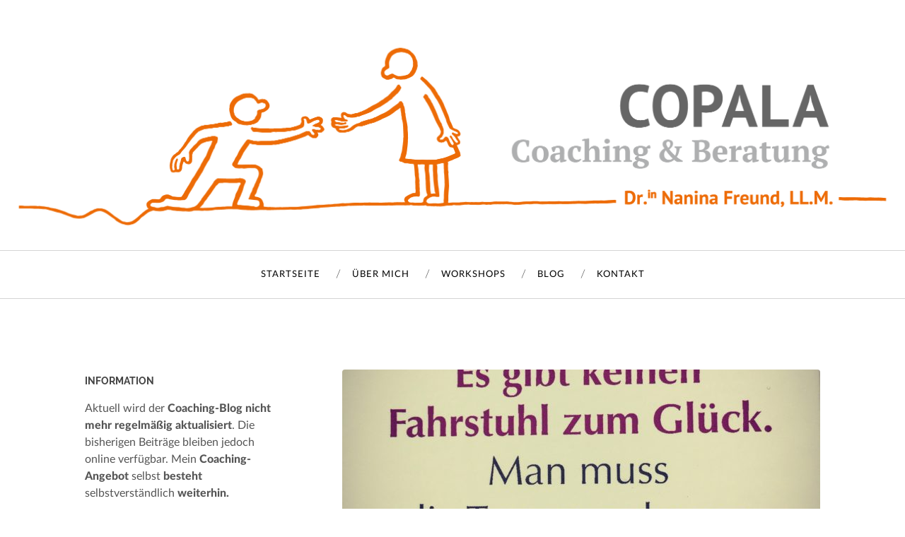

--- FILE ---
content_type: text/html; charset=UTF-8
request_url: https://www.copala.at/2018/04/10/spruch-der-woche-kw-15/
body_size: 6945
content:
<!DOCTYPE html>

<html lang="de">

	<head>
		
		<meta charset="UTF-8">
		<meta name="viewport" content="width=device-width, initial-scale=1" >
		<title>Spruch der Woche (KW 15) &#8211; COPALA / Dr.in Nanina Freund, LL.M.</title>
<meta name='robots' content='max-image-preview:large' />
<link rel='dns-prefetch' href='//www.copala.at' />
<link rel='dns-prefetch' href='//s.w.org' />
<link rel="alternate" type="application/rss+xml" title="COPALA / Dr.in Nanina Freund, LL.M. &raquo; Feed" href="https://www.copala.at/feed/" />
		<script type="text/javascript">
			window._wpemojiSettings = {"baseUrl":"https:\/\/s.w.org\/images\/core\/emoji\/13.1.0\/72x72\/","ext":".png","svgUrl":"https:\/\/s.w.org\/images\/core\/emoji\/13.1.0\/svg\/","svgExt":".svg","source":{"concatemoji":"https:\/\/www.copala.at\/wp-includes\/js\/wp-emoji-release.min.js?ver=5.8.12"}};
			!function(e,a,t){var n,r,o,i=a.createElement("canvas"),p=i.getContext&&i.getContext("2d");function s(e,t){var a=String.fromCharCode;p.clearRect(0,0,i.width,i.height),p.fillText(a.apply(this,e),0,0);e=i.toDataURL();return p.clearRect(0,0,i.width,i.height),p.fillText(a.apply(this,t),0,0),e===i.toDataURL()}function c(e){var t=a.createElement("script");t.src=e,t.defer=t.type="text/javascript",a.getElementsByTagName("head")[0].appendChild(t)}for(o=Array("flag","emoji"),t.supports={everything:!0,everythingExceptFlag:!0},r=0;r<o.length;r++)t.supports[o[r]]=function(e){if(!p||!p.fillText)return!1;switch(p.textBaseline="top",p.font="600 32px Arial",e){case"flag":return s([127987,65039,8205,9895,65039],[127987,65039,8203,9895,65039])?!1:!s([55356,56826,55356,56819],[55356,56826,8203,55356,56819])&&!s([55356,57332,56128,56423,56128,56418,56128,56421,56128,56430,56128,56423,56128,56447],[55356,57332,8203,56128,56423,8203,56128,56418,8203,56128,56421,8203,56128,56430,8203,56128,56423,8203,56128,56447]);case"emoji":return!s([10084,65039,8205,55357,56613],[10084,65039,8203,55357,56613])}return!1}(o[r]),t.supports.everything=t.supports.everything&&t.supports[o[r]],"flag"!==o[r]&&(t.supports.everythingExceptFlag=t.supports.everythingExceptFlag&&t.supports[o[r]]);t.supports.everythingExceptFlag=t.supports.everythingExceptFlag&&!t.supports.flag,t.DOMReady=!1,t.readyCallback=function(){t.DOMReady=!0},t.supports.everything||(n=function(){t.readyCallback()},a.addEventListener?(a.addEventListener("DOMContentLoaded",n,!1),e.addEventListener("load",n,!1)):(e.attachEvent("onload",n),a.attachEvent("onreadystatechange",function(){"complete"===a.readyState&&t.readyCallback()})),(n=t.source||{}).concatemoji?c(n.concatemoji):n.wpemoji&&n.twemoji&&(c(n.twemoji),c(n.wpemoji)))}(window,document,window._wpemojiSettings);
		</script>
		<style type="text/css">
img.wp-smiley,
img.emoji {
	display: inline !important;
	border: none !important;
	box-shadow: none !important;
	height: 1em !important;
	width: 1em !important;
	margin: 0 .07em !important;
	vertical-align: -0.1em !important;
	background: none !important;
	padding: 0 !important;
}
</style>
	<link rel='stylesheet' id='wp-block-library-css'  href='https://www.copala.at/wp-includes/css/dist/block-library/style.min.css?ver=5.8.12' type='text/css' media='all' />
<link rel='stylesheet' id='hemingway_child_googleFonts_lato-css'  href='https://www.copala.at/wp-content/themes/hemingway-child/fonts/lato/lato.css?ver=5.8.12' type='text/css' media='all' />
<link rel='stylesheet' id='hemingway_child_googleFonts_raleway-css'  href='https://www.copala.at/wp-content/themes/hemingway-child/fonts/raleway/raleway.css?ver=5.8.12' type='text/css' media='all' />
<link rel='stylesheet' id='hemingway_style-css'  href='https://www.copala.at/wp-content/themes/hemingway/style.css?ver=5.8.12' type='text/css' media='all' />
<link rel='stylesheet' id='child-style-css'  href='https://www.copala.at/wp-content/themes/hemingway-child/style.css?ver=1711479877' type='text/css' media='all' />
<script type='text/javascript' src='https://www.copala.at/wp-includes/js/jquery/jquery.min.js?ver=3.6.0' id='jquery-core-js'></script>
<script type='text/javascript' src='https://www.copala.at/wp-includes/js/jquery/jquery-migrate.min.js?ver=3.3.2' id='jquery-migrate-js'></script>
<script type='text/javascript' src='https://www.copala.at/wp-content/themes/hemingway-child/js/main.js?ver=5.8.12' id='child-main-js'></script>
<link rel="https://api.w.org/" href="https://www.copala.at/wp-json/" /><link rel="alternate" type="application/json" href="https://www.copala.at/wp-json/wp/v2/posts/2995" /><link rel="EditURI" type="application/rsd+xml" title="RSD" href="https://www.copala.at/xmlrpc.php?rsd" />
<link rel="wlwmanifest" type="application/wlwmanifest+xml" href="https://www.copala.at/wp-includes/wlwmanifest.xml" /> 
<meta name="generator" content="WordPress 5.8.12" />
<link rel="canonical" href="https://www.copala.at/2018/04/10/spruch-der-woche-kw-15/" />
<link rel='shortlink' href='https://www.copala.at/?p=2995' />
<link rel="alternate" type="application/json+oembed" href="https://www.copala.at/wp-json/oembed/1.0/embed?url=https%3A%2F%2Fwww.copala.at%2F2018%2F04%2F10%2Fspruch-der-woche-kw-15%2F" />
<link rel="alternate" type="text/xml+oembed" href="https://www.copala.at/wp-json/oembed/1.0/embed?url=https%3A%2F%2Fwww.copala.at%2F2018%2F04%2F10%2Fspruch-der-woche-kw-15%2F&#038;format=xml" />
<style type="text/css"><!--Customizer CSS-->body::selection { background:#ed6b06; }body a { color:#ed6b06; }body a:hover { color:#ed6b06; }.blog-title a:hover { color:#ed6b06; }.blog-menu a:hover { color:#ed6b06; }.featured-media .sticky-post { background-color:#ed6b06; }.post-title a:hover { color:#ed6b06; }.post-meta a:hover { color:#ed6b06; }.post-content a { color:#ed6b06; }.post-content a:hover { color:#ed6b06; }.blog .format-quote blockquote cite a:hover { color:#ed6b06; }.post-content a.more-link:hover { background-color:#ed6b06; }.post-content input[type="submit"]:hover { background-color:#ed6b06; }.post-content input[type="reset"]:hover { background-color:#ed6b06; }.post-content input[type="button"]:hover { background-color:#ed6b06; }.post-content fieldset legend { background-color:#ed6b06; }.post-content a.wp-block-file__button { background-color:#ed6b06; }.post-content .has-accent-color { color:#ed6b06; }.post-content .has-accent-background-color { background-color:#ed6b06; }.post-categories a { color:#ed6b06; }.post-categories a:hover { color:#ed6b06; }.post-tags a:hover { background:#ed6b06; }.post-tags a:hover:after { border-right-color:#ed6b06; }.post-nav a:hover { color:#ed6b06; }.archive-nav a:hover { color:#ed6b06; }.logged-in-as a { color:#ed6b06; }.logged-in-as a:hover { color:#ed6b06; }.content #respond input[type="submit"]:hover { background-color:#ed6b06; }.comment-meta-content cite a:hover { color:#ed6b06; }.comment-meta-content p a:hover { color:#ed6b06; }.comment-actions a:hover { color:#ed6b06; }#cancel-comment-reply-link { color:#ed6b06; }#cancel-comment-reply-link:hover { color:#ed6b06; }.comment-nav-below a:hover { color:#ed6b06; }.widget-title a { color:#ed6b06; }.widget-title a:hover { color:#ed6b06; }.widget_text a { color:#ed6b06; }.widget_text a:hover { color:#ed6b06; }.widget_rss a { color:#ed6b06; }.widget_rss a:hover { color:#ed6b06; }.widget_archive a { color:#ed6b06; }.widget_archive a:hover { color:#ed6b06; }.widget_meta a { color:#ed6b06; }.widget_meta a:hover { color:#ed6b06; }.widget_recent_comments a { color:#ed6b06; }.widget_recent_comments a:hover { color:#ed6b06; }.widget_pages a { color:#ed6b06; }.widget_pages a:hover { color:#ed6b06; }.widget_links a { color:#ed6b06; }.widget_links a:hover { color:#ed6b06; }.widget_recent_entries a { color:#ed6b06; }.widget_recent_entries a:hover { color:#ed6b06; }.widget_categories a { color:#ed6b06; }.widget_categories a:hover { color:#ed6b06; }.searchform #searchsubmit { background:#ed6b06; }.searchform #searchsubmit { border-color:#ed6b06; }.searchform #searchsubmit:hover { background:#ed6b06; }.searchform #searchsubmit:hover { border-color:#ed6b06; }#wp-calendar a { color:#ed6b06; }#wp-calendar a:hover { color:#ed6b06; }#wp-calendar tfoot a:hover { color:#ed6b06; }.dribbble-shot:hover { background:#ed6b06; }.widgetmore a { color:#ed6b06; }.widgetmore a:hover { color:#ed6b06; }.flickr_badge_image a:hover img { background:#ed6b06; }.footer .flickr_badge_image a:hover img { background:#ed6b06; }.footer .dribbble-shot:hover img { background:#ed6b06; }.sidebar .tagcloud a:hover { background:#ed6b06; }.footer .tagcloud a:hover { background:#ed6b06; }.credits a:hover { color:#ed6b06; }body#tinymce.wp-editor a { color:#ed6b06; }body#tinymce.wp-editor a:hover { color:#ed6b06; }</style><!-- /Customizer CSS -->	
	</head>
	
	<body class="post-template-default single single-post postid-2995 single-format-standard has-featured-image">

			
		<div class="big-wrapper">
	
			<div class="header-cover section bg-dark-light no-padding">

						
				<div class="header section" style="background-image: url( https://www.copala.at/wp-content/themes/hemingway/images/header.jpg );">
							
					<div class="header-inner section-inner">
					
											
							<div class="blog-info">
							
								<h2 class="blog-title">
									<a href="https://www.copala.at" rel="home">COPALA / Dr.in Nanina Freund, LL.M.</a>
								</h2>
								
																
									<h3 class="blog-description">Coaching &amp; Beratung</h3>
									
															
							</div><!-- .blog-info -->
							
															
					</div><!-- .header-inner -->
								
				</div><!-- .header -->
			
			</div><!-- .bg-dark -->
			
			<div class="navigation section no-padding bg-dark">
			
				<div class="navigation-inner section-inner">
				
					<div class="toggle-container hidden">
			
						<button type="button" class="nav-toggle toggle">
								
							<div class="bar"></div>
							<div class="bar"></div>
							<div class="bar"></div>
						
						</button>
						
						<button type="button" class="search-toggle toggle">
								
							<div class="metal"></div>
							<div class="glass"></div>
							<div class="handle"></div>
						
						</button>
						
						<div class="clear"></div>
					
					</div><!-- .toggle-container -->
					
					<div class="blog-search hidden">
					
						<form role="search" method="get" id="searchform" class="searchform" action="https://www.copala.at/">
				<div>
					<label class="screen-reader-text" for="s">Suche nach:</label>
					<input type="text" value="" name="s" id="s" />
					<input type="submit" id="searchsubmit" value="Suchen" />
				</div>
			</form>					
					</div>
				
					<ul class="blog-menu">
					
						<li id="menu-item-1949" class="menu-item menu-item-type-custom menu-item-object-custom menu-item-1949"><a href="/">Startseite</a></li>
<li id="menu-item-1943" class="menu-item menu-item-type-post_type menu-item-object-page menu-item-1943"><a href="https://www.copala.at/ueber-mich/">Über mich</a></li>
<li id="menu-item-1945" class="menu-item menu-item-type-post_type menu-item-object-page menu-item-1945"><a href="https://www.copala.at/workshops/">Workshops</a></li>
<li id="menu-item-2632" class="menu-item menu-item-type-post_type menu-item-object-page current_page_parent menu-item-2632"><a href="https://www.copala.at/blog/">Blog</a></li>
<li id="menu-item-1948" class="menu-item menu-item-type-post_type menu-item-object-page menu-item-1948"><a href="https://www.copala.at/kontakt/">Kontakt</a></li>

					 </ul>

					 <div class="clear"></div>
					 
					 <ul class="mobile-menu">
					
						<li class="menu-item menu-item-type-custom menu-item-object-custom menu-item-1949"><a href="/">Startseite</a></li>
<li class="menu-item menu-item-type-post_type menu-item-object-page menu-item-1943"><a href="https://www.copala.at/ueber-mich/">Über mich</a></li>
<li class="menu-item menu-item-type-post_type menu-item-object-page menu-item-1945"><a href="https://www.copala.at/workshops/">Workshops</a></li>
<li class="menu-item menu-item-type-post_type menu-item-object-page current_page_parent menu-item-2632"><a href="https://www.copala.at/blog/">Blog</a></li>
<li class="menu-item menu-item-type-post_type menu-item-object-page menu-item-1948"><a href="https://www.copala.at/kontakt/">Kontakt</a></li>
						
					 </ul>
				 
				</div><!-- .navigation-inner -->
				
			</div><!-- .navigation -->
<div class="wrapper section-inner">

	<div class="content left">
												        
				
				<div class="posts">
			
					<div id="post-2995" class="post-2995 post type-post status-publish format-standard has-post-thumbnail hentry category-coaching tag-glueck">
		
						<div class="post-header">

													
								<div class="featured-media">
								
									<a href="https://www.copala.at/2018/04/10/spruch-der-woche-kw-15/" rel="bookmark">
									
										<img width="676" height="676" src="https://www.copala.at/wp-content/uploads/2018/04/Spruch-der-Woche-KW-15-676x676.jpg" class="attachment-post-image size-post-image wp-post-image" alt="" loading="lazy" srcset="https://www.copala.at/wp-content/uploads/2018/04/Spruch-der-Woche-KW-15-676x676.jpg 676w, https://www.copala.at/wp-content/uploads/2018/04/Spruch-der-Woche-KW-15-150x150.jpg 150w, https://www.copala.at/wp-content/uploads/2018/04/Spruch-der-Woche-KW-15-300x300.jpg 300w, https://www.copala.at/wp-content/uploads/2018/04/Spruch-der-Woche-KW-15-768x768.jpg 768w, https://www.copala.at/wp-content/uploads/2018/04/Spruch-der-Woche-KW-15-1024x1024.jpg 1024w" sizes="(max-width: 676px) 100vw, 676px" />										
									</a>
											
								</div><!-- .featured-media -->
									
							
														
								<h1 class="post-title">

																	
										<a href="https://www.copala.at/2018/04/10/spruch-der-woche-kw-15/" rel="bookmark">Spruch der Woche (KW 15)</a>

																		
								</h1>

							
															
								<div class="post-meta">
								
									<span class="post-date"><a href="https://www.copala.at/2018/04/10/spruch-der-woche-kw-15/">10.04.2018</a></span>
									
									<span class="date-sep"> / </span>
										
									<span class="post-author"><a href="https://www.copala.at/author/natascha-freund/" title="Beiträge von Dr.in Nanina Freund, LL.M." rel="author">Dr.in Nanina Freund, LL.M.</a></span>
									
									<span class="date-sep"> / </span>
									
									<span>Kommentare deaktiviert<span class="screen-reader-text"> für Spruch der Woche (KW 15)</span></span>									
																								
								</div><!-- .post-meta -->

														
						</div><!-- .post-header -->
																										
						<div class="post-content">
						
																										
						</div><!-- .post-content -->
									
						<div class="clear"></div>

												
							<div class="post-meta-bottom">
																				
								<p class="post-categories"><span class="category-icon"><span class="front-flap"></span></span> <a href="https://www.copala.at/category/coaching/" rel="category tag">Coaching</a></p>
								
																	<p class="post-tags"><a href="https://www.copala.at/tag/glueck/" rel="tag">Glück</a></p>
																
								<div class="clear"></div>

																						
									<div class="post-nav">
																
																				
											<a class="post-nav-older" href="https://www.copala.at/2018/04/06/bei-all-ihren-vorhaben-denken-sie-bitte-stets-daran/">
												
												<h5>Vorheriger Beitrag</h5>
												Bei all Ihren Vorhaben denken Sie bitte stets daran:											
											</a>
									
																				
																					
											<a class="post-nav-newer" href="https://www.copala.at/2018/04/23/spruch-der-woche-kw-17/">
											
												<h5>Nächster Beitrag</h5>
												Spruch der Woche (KW 17)											
											</a>
									
																											
										<div class="clear"></div>
									
									</div><!-- .post-nav -->

																					
							</div><!-- .post-meta-bottom -->

							    
		
			</div><!-- .post -->
			
		</div><!-- .posts -->
	
	</div><!-- .content -->
	
	
    <div class="sidebar right" role="complementary">

        <div class="widget widget_black_studio_tinymce"><div class="widget-content"><h3 class="widget-title">Information</h3><div class="textwidget"><p class="p1">Aktuell wird der <strong>Coaching-Blog nicht mehr regelmäßig aktualisiert</strong>. Die bisherigen Beiträge bleiben jedoch online verfügbar. Mein <strong>Coaching-Angebot </strong>selbst<strong> besteht</strong> selbstverständlich <strong>weiterhin.</strong></p>
<p><a href="https://www.copala.at/2025/10/30/information-zu-meinem-blog/">Mehr dazu</a></p>
</div></div><div class="clear"></div></div><div class="widget widget_categories"><div class="widget-content"><h3 class="widget-title">Kategorien</h3>
			<ul>
					<li class="cat-item cat-item-16"><a href="https://www.copala.at/category/coaching/">Coaching</a>
</li>
	<li class="cat-item cat-item-20"><a href="https://www.copala.at/category/recht/">Recht</a>
</li>
	<li class="cat-item cat-item-1"><a href="https://www.copala.at/category/sonstiges/">Sonstiges</a>
</li>
			</ul>

			</div><div class="clear"></div></div><div class="widget widget_tag_cloud"><div class="widget-content"><h3 class="widget-title">Schlagwörter</h3><div class="tagcloud"><a href="https://www.copala.at/tag/achtsamkeit/" class="tag-cloud-link tag-link-38 tag-link-position-1" style="font-size: 19.895424836601pt;" aria-label="Achtsamkeit (39 Einträge)">Achtsamkeit</a>
<a href="https://www.copala.at/tag/alimente/" class="tag-cloud-link tag-link-44 tag-link-position-2" style="font-size: 9.6470588235294pt;" aria-label="Alimente (2 Einträge)">Alimente</a>
<a href="https://www.copala.at/tag/anfang/" class="tag-cloud-link tag-link-31 tag-link-position-3" style="font-size: 9.6470588235294pt;" aria-label="Anfang (2 Einträge)">Anfang</a>
<a href="https://www.copala.at/tag/beziehung/" class="tag-cloud-link tag-link-18 tag-link-position-4" style="font-size: 17.699346405229pt;" aria-label="Beziehung (22 Einträge)">Beziehung</a>
<a href="https://www.copala.at/tag/dankbarkeit/" class="tag-cloud-link tag-link-57 tag-link-position-5" style="font-size: 13.947712418301pt;" aria-label="Dankbarkeit (8 Einträge)">Dankbarkeit</a>
<a href="https://www.copala.at/tag/eltern/" class="tag-cloud-link tag-link-42 tag-link-position-6" style="font-size: 18.156862745098pt;" aria-label="Eltern (25 Einträge)">Eltern</a>
<a href="https://www.copala.at/tag/erfahrung/" class="tag-cloud-link tag-link-60 tag-link-position-7" style="font-size: 15.411764705882pt;" aria-label="Erfahrung (12 Einträge)">Erfahrung</a>
<a href="https://www.copala.at/tag/familie/" class="tag-cloud-link tag-link-48 tag-link-position-8" style="font-size: 15.411764705882pt;" aria-label="Familie (12 Einträge)">Familie</a>
<a href="https://www.copala.at/tag/familienbeihilfe/" class="tag-cloud-link tag-link-23 tag-link-position-9" style="font-size: 8pt;" aria-label="Familienbeihilfe (1 Eintrag)">Familienbeihilfe</a>
<a href="https://www.copala.at/tag/familienformen/" class="tag-cloud-link tag-link-55 tag-link-position-10" style="font-size: 14.40522875817pt;" aria-label="Familienformen (9 Einträge)">Familienformen</a>
<a href="https://www.copala.at/tag/freundschaft/" class="tag-cloud-link tag-link-56 tag-link-position-11" style="font-size: 13.032679738562pt;" aria-label="Freundschaft (6 Einträge)">Freundschaft</a>
<a href="https://www.copala.at/tag/fuer-mich/" class="tag-cloud-link tag-link-33 tag-link-position-12" style="font-size: 19.803921568627pt;" aria-label="Für mich (38 Einträge)">Für mich</a>
<a href="https://www.copala.at/tag/generationen/" class="tag-cloud-link tag-link-49 tag-link-position-13" style="font-size: 8pt;" aria-label="Generationen (1 Eintrag)">Generationen</a>
<a href="https://www.copala.at/tag/glueck/" class="tag-cloud-link tag-link-53 tag-link-position-14" style="font-size: 13.490196078431pt;" aria-label="Glück (7 Einträge)">Glück</a>
<a href="https://www.copala.at/tag/herausforderung/" class="tag-cloud-link tag-link-34 tag-link-position-15" style="font-size: 17.699346405229pt;" aria-label="Herausforderung (22 Einträge)">Herausforderung</a>
<a href="https://www.copala.at/tag/identitaet/" class="tag-cloud-link tag-link-59 tag-link-position-16" style="font-size: 13.947712418301pt;" aria-label="Identität (8 Einträge)">Identität</a>
<a href="https://www.copala.at/tag/imago/" class="tag-cloud-link tag-link-41 tag-link-position-17" style="font-size: 12.392156862745pt;" aria-label="Imago (5 Einträge)">Imago</a>
<a href="https://www.copala.at/tag/kinder/" class="tag-cloud-link tag-link-43 tag-link-position-18" style="font-size: 18.065359477124pt;" aria-label="Kinder (24 Einträge)">Kinder</a>
<a href="https://www.copala.at/tag/kommunikation/" class="tag-cloud-link tag-link-39 tag-link-position-19" style="font-size: 14.40522875817pt;" aria-label="Kommunikation (9 Einträge)">Kommunikation</a>
<a href="https://www.copala.at/tag/leben/" class="tag-cloud-link tag-link-46 tag-link-position-20" style="font-size: 19.529411764706pt;" aria-label="Leben (35 Einträge)">Leben</a>
<a href="https://www.copala.at/tag/liebe/" class="tag-cloud-link tag-link-64 tag-link-position-21" style="font-size: 14.771241830065pt;" aria-label="Liebe (10 Einträge)">Liebe</a>
<a href="https://www.copala.at/tag/loslassen/" class="tag-cloud-link tag-link-29 tag-link-position-22" style="font-size: 14.771241830065pt;" aria-label="Loslassen (10 Einträge)">Loslassen</a>
<a href="https://www.copala.at/tag/neue-medien/" class="tag-cloud-link tag-link-66 tag-link-position-23" style="font-size: 12.392156862745pt;" aria-label="Neue Medien (5 Einträge)">Neue Medien</a>
<a href="https://www.copala.at/tag/obsorge/" class="tag-cloud-link tag-link-54 tag-link-position-24" style="font-size: 9.6470588235294pt;" aria-label="Obsorge (2 Einträge)">Obsorge</a>
<a href="https://www.copala.at/tag/partnerschaft/" class="tag-cloud-link tag-link-58 tag-link-position-25" style="font-size: 16.509803921569pt;" aria-label="Partnerschaft (16 Einträge)">Partnerschaft</a>
<a href="https://www.copala.at/tag/partnerwahl/" class="tag-cloud-link tag-link-25 tag-link-position-26" style="font-size: 11.660130718954pt;" aria-label="Partnerwahl (4 Einträge)">Partnerwahl</a>
<a href="https://www.copala.at/tag/patchworkfamilie/" class="tag-cloud-link tag-link-61 tag-link-position-27" style="font-size: 12.392156862745pt;" aria-label="Patchworkfamilie (5 Einträge)">Patchworkfamilie</a>
<a href="https://www.copala.at/tag/persoenlichkeit/" class="tag-cloud-link tag-link-24 tag-link-position-28" style="font-size: 15.411764705882pt;" aria-label="Persönlichkeit (12 Einträge)">Persönlichkeit</a>
<a href="https://www.copala.at/tag/pflege/" class="tag-cloud-link tag-link-50 tag-link-position-29" style="font-size: 8pt;" aria-label="Pflege (1 Eintrag)">Pflege</a>
<a href="https://www.copala.at/tag/pflegefreistellung/" class="tag-cloud-link tag-link-52 tag-link-position-30" style="font-size: 8pt;" aria-label="Pflegefreistellung (1 Eintrag)">Pflegefreistellung</a>
<a href="https://www.copala.at/tag/pflegekosten/" class="tag-cloud-link tag-link-51 tag-link-position-31" style="font-size: 8pt;" aria-label="Pflegekosten (1 Eintrag)">Pflegekosten</a>
<a href="https://www.copala.at/tag/schatzkiste/" class="tag-cloud-link tag-link-32 tag-link-position-32" style="font-size: 14.40522875817pt;" aria-label="Schatzkiste (9 Einträge)">Schatzkiste</a>
<a href="https://www.copala.at/tag/selbstvertrauen/" class="tag-cloud-link tag-link-37 tag-link-position-33" style="font-size: 10.745098039216pt;" aria-label="Selbstvertrauen (3 Einträge)">Selbstvertrauen</a>
<a href="https://www.copala.at/tag/selbstwert/" class="tag-cloud-link tag-link-26 tag-link-position-34" style="font-size: 13.032679738562pt;" aria-label="Selbstwert (6 Einträge)">Selbstwert</a>
<a href="https://www.copala.at/tag/spruch-der-woche/" class="tag-cloud-link tag-link-67 tag-link-position-35" style="font-size: 11.660130718954pt;" aria-label="Spruch der Woche (4 Einträge)">Spruch der Woche</a>
<a href="https://www.copala.at/tag/streit/" class="tag-cloud-link tag-link-40 tag-link-position-36" style="font-size: 10.745098039216pt;" aria-label="Streit (3 Einträge)">Streit</a>
<a href="https://www.copala.at/tag/stress/" class="tag-cloud-link tag-link-28 tag-link-position-37" style="font-size: 9.6470588235294pt;" aria-label="Stress (2 Einträge)">Stress</a>
<a href="https://www.copala.at/tag/trennung/" class="tag-cloud-link tag-link-63 tag-link-position-38" style="font-size: 12.392156862745pt;" aria-label="Trennung (5 Einträge)">Trennung</a>
<a href="https://www.copala.at/tag/unterhalt/" class="tag-cloud-link tag-link-45 tag-link-position-39" style="font-size: 9.6470588235294pt;" aria-label="Unterhalt (2 Einträge)">Unterhalt</a>
<a href="https://www.copala.at/tag/verletzung/" class="tag-cloud-link tag-link-47 tag-link-position-40" style="font-size: 15.137254901961pt;" aria-label="Verletzung (11 Einträge)">Verletzung</a>
<a href="https://www.copala.at/tag/veraenderung/" class="tag-cloud-link tag-link-30 tag-link-position-41" style="font-size: 18.339869281046pt;" aria-label="Veränderung (26 Einträge)">Veränderung</a>
<a href="https://www.copala.at/tag/wertschaetzung/" class="tag-cloud-link tag-link-19 tag-link-position-42" style="font-size: 14.771241830065pt;" aria-label="Wertschätzung (10 Einträge)">Wertschätzung</a>
<a href="https://www.copala.at/tag/zeit/" class="tag-cloud-link tag-link-27 tag-link-position-43" style="font-size: 14.771241830065pt;" aria-label="Zeit (10 Einträge)">Zeit</a>
<a href="https://www.copala.at/tag/zum-nachdenken/" class="tag-cloud-link tag-link-35 tag-link-position-44" style="font-size: 22pt;" aria-label="Zum Nachdenken (66 Einträge)">Zum Nachdenken</a>
<a href="https://www.copala.at/tag/uebung/" class="tag-cloud-link tag-link-36 tag-link-position-45" style="font-size: 18.065359477124pt;" aria-label="Übung (24 Einträge)">Übung</a></div>
</div><div class="clear"></div></div><div class="widget Annual_Archive_Widget"><div class="widget-content"><h3 class="widget-title">Archiv</h3>		<ul>
			<li><a href='https://www.copala.at/2025/'>2025</a>&nbsp;(1)</li>
	<li><a href='https://www.copala.at/2022/'>2022</a>&nbsp;(5)</li>
	<li><a href='https://www.copala.at/2021/'>2021</a>&nbsp;(13)</li>
	<li><a href='https://www.copala.at/2020/'>2020</a>&nbsp;(35)</li>
	<li><a href='https://www.copala.at/2019/'>2019</a>&nbsp;(25)</li>
	<li><a href='https://www.copala.at/2018/'>2018</a>&nbsp;(89)</li>
	<li><a href='https://www.copala.at/2017/'>2017</a>&nbsp;(33)</li>
	<li><a href='https://www.copala.at/2016/'>2016</a>&nbsp;(12)</li>
	<li><a href='https://www.copala.at/2015/'>2015</a>&nbsp;(12)</li>
	<li><a href='https://www.copala.at/2014/'>2014</a>&nbsp;(12)</li>
	<li><a href='https://www.copala.at/2013/'>2013</a>&nbsp;(3)</li>
		</ul>
		</div><div class="clear"></div></div>
    </div><!-- /sidebar -->

	
	<div class="clear"></div>
	
</div><!-- .wrapper -->
		
	<div class="footer section large-padding bg-dark">
		
		<div class="footer-inner section-inner">
		
			<!-- .footer-a -->
				
			<!-- .footer-b -->
								
			<!-- .footer-c -->
			
			<div class="clear"></div>
		
		</div><!-- .footer-inner -->
	
	</div><!-- .footer -->
	
	<div class="credits section bg-dark no-padding">
	
		<div class="credits-inner section-inner">
	
			<p class="credits-left">
			
				&copy; 2026 <a href="https://www.copala.at">COPALA / Dr.in Nanina Freund, LL.M.</a>
			
			</p>
			
			<p class="credits-right">
				<span>Theme von <a href="https://www.andersnoren.se">Anders Norén</a></span> &mdash; <a title="Nach oben" class="tothetop">Hoch &uarr;</a>
			</p>
			
			<div class="clear"></div>
		
		</div><!-- .credits-inner -->
		
	</div><!-- .credits -->

</div><!-- .big-wrapper -->

<script type='text/javascript' src='https://www.copala.at/wp-content/themes/hemingway/js/global.js?ver=1.75' id='hemingway_global-js'></script>
<script type='text/javascript' src='https://www.copala.at/wp-includes/js/wp-embed.min.js?ver=5.8.12' id='wp-embed-js'></script>

</body>
</html>